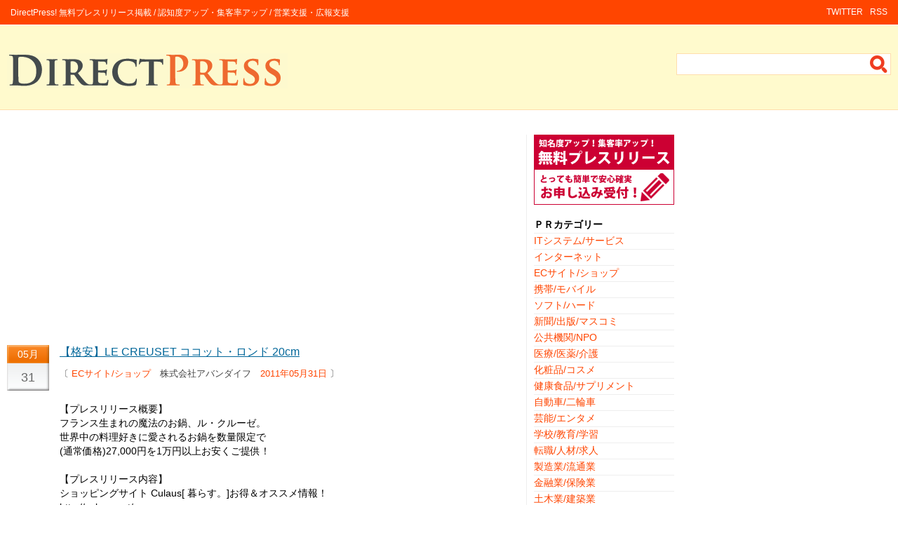

--- FILE ---
content_type: text/html;charset=UTF-8
request_url: http://www.directpress.jp/pr00018123.html
body_size: 9712
content:
<!DOCTYPE HTML PUBLIC "-//W3C//DTD HTML 4.01 Transitional//EN" "http://www.w3c.org/TR/1999/REC-html401-19991224/loose.dtd">
<html xmlns="http://www.w3.org/1999/xhtml">
<head>
<meta http-equiv="Content-Type" content="text/html; charset=UTF-8">
<meta http-equiv="Content-Style-Type" content="text/css">
<meta name="robots" content="index,follow">
<title>【格安】LE CREUSET ココット・ロンド 20cm / 株式会社アバンダイフ / 2011年05月31日 － DirectPress!無料プレスリリース</title>
<link rel="stylesheet" type="text/css" href="/style.css">
<script async src="https://pagead2.googlesyndication.com/pagead/js/adsbygoogle.js?client=ca-pub-9002567891664102" crossorigin="anonymous"></script>
</head>
<body>

<div id=container>
<div id=container-inner>

<div id=header>
<div id=header-inner-top>
<div id=header-menu>
	<div id=headerLeft>
		<p id=header-description>DirectPress! 無料プレスリリース掲載 / 認知度アップ・集客率アップ / 営業支援・広報支援</p>
	</div>
	<div id=headerRight>
		<ul>
		<li><a href="/">RSS</a></li>
		<li><a href="/">TWITTER</a></li>
		</ul>
		<div class=clr></div>
	</div>
</div>
</div>
<div class=clr></div>


<div id=header-inner-area>
	<div id=headerLogo>
		<a href="/"><img src="/image/logo.gif"></a>
	</div>
	<div id=headerSearch>
		<div id=schBox>
			<form action="/" method="post" id="HeaderForm" name="HeaderForm" onSubmit="return checkvalue();">
			<input id="schText" type="text" name="q" size="20" maxlength="20" value=''>
			<input id="schButton" type="image" src="/image/icoSearch.gif" value="検索">
			</form>
		</div>
	</div>
</div>
</div>
<div class=clr></div>


<div id=content>
<div id=content-inner>
	<div id=contentLeft>

		<div style="margin-bottom:20px;">
<script async src="https://pagead2.googlesyndication.com/pagead/js/adsbygoogle.js?client=ca-pub-9002567891664102"
     crossorigin="anonymous"></script>
<!-- スクウェア_レスポンシブ -->
<ins class="adsbygoogle"
     style="display:block"
     data-ad-client="ca-pub-9002567891664102"
     data-ad-slot="2985950286"
     data-ad-format="auto"
     data-full-width-responsive="true"></ins>
<script>
     (adsbygoogle = window.adsbygoogle || []).push({});
</script>
		</div>

		<div class=area>
	<div class=status>
		<div class=icoCalender>
			<div class=calMonth>05月</div>
			<div class=calDay>31</div>
		</div>
	</div>
	<div class=entry>
		<div class=enTitle><a href='/pr00018123.html'>【格安】LE CREUSET ココット・ロンド 20cm</a></div>
		<p class=enCate>〔 <a href='/ct030/'>ECサイト/ショップ</a>　株式会社アバンダイフ　<a href='/dt20110531/'>2011年05月31日</a> 〕</p>
		<div class=enBody><br>
		【プレスリリース概要】<br>フランス生まれの魔法のお鍋、ル・クルーゼ。<br>世界中の料理好きに愛されるお鍋を数量限定で<br>(通常価格)27,000円を1万円以上お安くご提供！<br><br>
		【プレスリリース内容】<br>ショッピングサイト Culaus[ 暮らす。]お得＆オススメ情報！<br>http://culaus.net/<br><br><br>“ご縁あってお会い出来た、すべての方に喜んでいただきたい！”<br>という想いを持つメンバーが集まり、Culaus[ 暮らす。]を運営しております。<br>お客様の生活を中心に、ライフスタイルの提案をしていける商品を取り揃え、<br>お客様の心と生活を豊かにしていきたい。<br>そういったコンセプトで、商品の提供をしています。<br><br>生活にちょっぴり役立って頂ける様な商品を展開してまいりますので<br>どうぞ、今後ともよろしくお願い致します。<br><br><br><br>当店オススメ＆お得情報です！！<br><br>　↓↓↓↓↓↓↓↓↓<br><br>△▼△▼△▼△▼△▼△▼△▼△▼△▼△▼△▼△▼△▼<br><br>LE CREUSET ココット・ロンド 20cm<br>数量限定にて<br>(通常価格)27,000円を1万円以上お安くご提供中！！<br>http://culaus.net/products/products/detail-1406.php<br><br>△▼△▼△▼△▼△▼△▼△▼△▼△▼△▼△▼△▼△▼<br><br>ちゃんと扱えば100年は使える、と言われるほど<br>耐久性に優れたル・クルーゼ。<br>ココットロンドは昔から愛されており、テレビの料理番組でも<br>よく使用されております。<br><br>また長く使用できるから贈り物としても喜ばれてます！<br><br><br>◎熱伝導に優れた厚手の鋳物ホーローで、<br>　熱が全体にムラなく行きわたります。<br>◎保温性が高く、余熱調理もできるのでガスの節約にもなります。<br><br><br>欲しかったけど高くて･･･。と迷っていた方、買い時ですよ！<br>　↓↓↓<br>http://culaus.net/products/products/detail-1406.php<br><br><br>その他、“ルクルーゼ”ストーンウェアも格安にてご提供してます！<br>いずれも残り少なくなってきております。<br><br>　◆スタッカブル レクタンギュラーディッシュ[21cm]<br>　　http://culaus.net/products/products/detail-1407.php<br><br>　◆スタッカブル レクタンギュラーディッシュ[16cm]<br>　　http://culaus.net/products/products/detail-1408.php<br><br>　◆スタッカブル オーバルディッシュ[24cm]<br>　　http://culaus.net/products/products/detail-1409.php<br><br>　◆スタッカブル オーバルディッシュ[17cm]<br>　　http://culaus.net/products/products/detail-1410.php<br><br>　◆ラムカン・エトワール(S・フタ付き)<br>　　http://culaus.net/products/products/detail-1411.php<br><br>　◆ラムカン・エトワール(S)<br>　　http://culaus.net/products/products/detail-1412.php<br><br>
		【プレスリリース連絡先】<br>問合せ先：<br>Culaus[ 暮らす。]<br>E-mail:info@culaus.net<br>TEL:050-3046-2899<br>
		</div>
	</div>
	<div class=clr></div>
</div>

		<div id=osusume><a class=icoMark href='/pr00018118.html'>父の日のプレゼントは？メッセージ扇子等新着商品登場！！父の日特集！</a><br>
<a class=icoMark href='/pr00018101.html'>【大阪開催】ＥＣセミナー「ウェブ戦略セミナー～成功企業がとった戦略には理由がある～」</a><br>
<a class=icoMark href='/pr00018095.html'>商品写真　画像加工専門店　バーチャルフォト １枚３００円からネットショップの商品撮影を開始！</a><br>
<a class=icoMark href='/pr00018078.html'>「ECスイート」が「ソーシャル・リンク」の無料サービス開始！</a><br>
<a class=icoMark href='/pr00018070.html'>受験生のための必須アイテム「合格力茶」</a><br>
</div>
<script async src="https://pagead2.googlesyndication.com/pagead/js/adsbygoogle.js?client=ca-pub-9002567891664102"
     crossorigin="anonymous"></script>
<!-- スクウェア_レスポンシブ -->
<ins class="adsbygoogle"
     style="display:block"
     data-ad-client="ca-pub-9002567891664102"
     data-ad-slot="2985950286"
     data-ad-format="auto"
     data-full-width-responsive="true"></ins>
<script>
     (adsbygoogle = window.adsbygoogle || []).push({});
</script>
	</div>

	<div id=contentRight>
		<div id=sdMessage>
			<a href="/freeservice.php">
				<img src="/image/bnrPress.gif" width="200" height="100">
			</a>
		</div>

		<div style="margin-bottom:20px;">
		</div>

		<div class=sdList>
			<ul>
			<li class=sdTitle>ＰＲカテゴリー</li>
			<li><a href="/ct010/">ITシステム/サービス</a></li>
			<li><a href="/ct020/">インターネット</a></li>
			<li><a href="/ct030/">ECサイト/ショップ</a></li>
			<li><a href="/ct040/">携帯/モバイル</a></li>
			<li><a href="/ct050/">ソフト/ハード</a></li>
			<li><a href="/ct060/">新聞/出版/マスコミ</a></li>
			<li><a href="/ct070/">公共機関/NPO</a></li>
			<li><a href="/ct080/">医療/医薬/介護</a></li>
			<li><a href="/ct090/">化粧品/コスメ</a></li>
			<li><a href="/ct100/">健康食品/サプリメント</a></li>
			<li><a href="/ct110/">自動車/二輪車</a></li>
			<li><a href="/ct120/">芸能/エンタメ</a></li>
			<li><a href="/ct130/">学校/教育/学習</a></li>
			<li><a href="/ct140/">転職/人材/求人</a></li>
			<li><a href="/ct150/">製造業/流通業</a></li>
			<li><a href="/ct160/">金融業/保険業</a></li>
			<li><a href="/ct170/">土木業/建築業</a></li>
			<li><a href="/ct180/">飲食業/食品関連業</a></li>
			<li><a href="/ct190/">スポーツ/アウトドア</a></li>
			<li><a href="/ct200/">サービス業/小売業</a></li>
			<li><a href="/ct210/">ファッション/インテリア</a></li>
			<li><a href="/ct220/">経営/コンサルティング</a></li>
			<li><a href="/ct230/">不動産/投資/株</a></li>
			<li><a href="/ct240/">広告/デザイン</a></li>
			<li><a href="/ct250/">懸賞/プレゼント</a></li>
			<li><a href="/ct260/">セミナー/講習会</a></li>
			<li><a href="/ct270/">ランキング/集計結果</a></li>
			<li><a href="/ct280/">業務提携/資本提携</a></li>
			<li><a href="/ct290/">キャンペーン/セール</a></li>
			<li><a href="/ct300/">お知らせ/ご案内</a></li>
			<li><a href="/ct310/">その他</a></li>
			</ul>
		</div>
	</div>
</div>
</div>
<div class=clr></div>


<div id=footer>
<div id=footer-inner>
	<div id=copyright>Copyright &copy; 2007 <a href="/">DirectPress！無料プレスリリース</a> All Rights Reserved.</div>
	<div id=pagetop><a href="#header">ページトップへ</a></div>
	<div class=clr></div>
</div>
</div>

</div>
</div>

</body>
</html>


--- FILE ---
content_type: text/html; charset=utf-8
request_url: https://www.google.com/recaptcha/api2/aframe
body_size: 267
content:
<!DOCTYPE HTML><html><head><meta http-equiv="content-type" content="text/html; charset=UTF-8"></head><body><script nonce="oRGF0BeYEsxDXwPxvKfdbg">/** Anti-fraud and anti-abuse applications only. See google.com/recaptcha */ try{var clients={'sodar':'https://pagead2.googlesyndication.com/pagead/sodar?'};window.addEventListener("message",function(a){try{if(a.source===window.parent){var b=JSON.parse(a.data);var c=clients[b['id']];if(c){var d=document.createElement('img');d.src=c+b['params']+'&rc='+(localStorage.getItem("rc::a")?sessionStorage.getItem("rc::b"):"");window.document.body.appendChild(d);sessionStorage.setItem("rc::e",parseInt(sessionStorage.getItem("rc::e")||0)+1);localStorage.setItem("rc::h",'1768600814762');}}}catch(b){}});window.parent.postMessage("_grecaptcha_ready", "*");}catch(b){}</script></body></html>